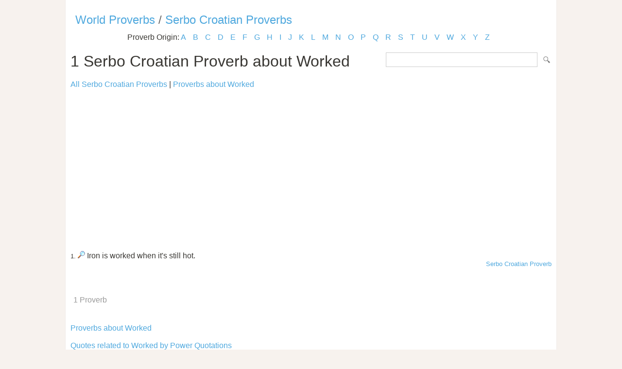

--- FILE ---
content_type: text/html; Charset=utf-8
request_url: https://www.listofproverbs.com/source/s/serbo_croatian_proverb/keywords/worked/
body_size: 4959
content:
<!DOCTYPE HTML PUBLIC "-//W3C//DTD HTML 4.01 Transitional//EN" "http://www.w3.org/TR/html4/loose.dtd"><head><meta http-equiv="Content-Type" content="text/html; charset=utf-8" /><title>Serbo Croatian Proverbs about Worked </title><meta name="description" lang="en" content="Serbo Croatian Proverbs about Worked "/><meta name="keywords" lang="en" content="Serbo Croatian Proverbs, worked"/><meta name="copyright" content="&copy; 2026 TheListOfProverbs.com"/><meta name="date" content="2026-1-18"/><meta name="robots" content="noarchive"/><meta name="author" content="The List of Proverbs"/><link href='http://fonts.googleapis.com/css?family=Roboto:300' rel='stylesheet' type='text/css'><link href="/sd.css" rel="stylesheet" type="text/css" /><link rel="shortcut icon" href="/favicon.ico" type="image/x-icon"><link rel="apple-touch-icon" href="/img/apple-touch-icon.png"><link rel="apple-touch-icon" sizes="57x57" href="/img/apple-touch-icon-57x57.png"><link rel="apple-touch-icon" sizes="72x72" href="/img/apple-touch-icon-72x72.png"><link rel="apple-touch-icon" sizes="76x76" href="/img/apple-touch-icon-76x76.png"><link rel="apple-touch-icon" sizes="114x114" href="/img/apple-touch-icon-114x114.png"><link rel="apple-touch-icon" sizes="120x120" href="/img/apple-touch-icon-120x120.png"><link rel="apple-touch-icon" sizes="144x144" href="/img/apple-touch-icon-144x144.png"><link rel="apple-touch-icon" sizes="152x152" href="/img/apple-touch-icon-152x152.png"><meta name="viewport" content="width=device-width, initial-scale=1.0, minimum-scale=1.0,maximum-scale=1.0,user-scalable=0"></head><body ><script>(function(i,s,o,g,r,a,m){i['GoogleAnalyticsObject']=r;i[r]=i[r]||function(){(i[r].q=i[r].q||[]).push(arguments)},i[r].l=1*new Date();a=s.createElement(o),  m=s.getElementsByTagName(o)[0];a.async=1;a.src=g;m.parentNode.insertBefore(a,m)})(window,document,'script','//www.google-analytics.com/analytics.js','ga');ga('create', 'UA-220994-13','listofproverbs.com');ga('send','pageview');</script><div id="container"><div id="header"></div><h2><a href="/" title="The List of World Proverbs">World Proverbs</a> / <a href="/source/s/serbo_croatian_proverb/" title="The list of Serbo Croatian Proverbs">Serbo Croatian Proverbs</a></h2><div id="content">

<div class="letter_index">Proverb Origin: <a href="/source/a/">A</a> <a href="/source/b/">B</a> <a href="/source/c/">C</a> <a href="/source/d/">D</a> <a href="/source/e/">E</a> <a href="/source/f/">F</a> <a href="/source/g/">G</a> <a href="/source/h/">H</a> <a href="/source/i/">I</a> <a href="/source/j/">J</a> <a href="/source/k/">K</a> <a href="/source/l/">L</a> <a href="/source/m/">M</a> <a href="/source/n/">N</a> <a href="/source/o/">O</a> <a href="/source/p/">P</a> <a href="/source/q/">Q</a> <a href="/source/r/">R</a> <a href="/source/s/">S</a> <a href="/source/t/">T</a> <a href="/source/u/">U</a> <a href="/source/v/">V</a> <a href="/source/w/">W</a> <a href="/source/x/">X</a> <a href="/source/y/">Y</a> <a href="/source/z/">Z</a> </div><form id="section_search" action="/" method="post"><input type="hidden" name="s" value="p"/><input type="text" name="q" maxlength="100"/>&nbsp;<input type="submit" name="submit" value="Search"/></form>
<h1>1 Serbo Croatian Proverb about Worked</h1><a href="/source/s/serbo_croatian_proverb/">All Serbo Croatian Proverbs</a> | <a href="/keywords/worked">Proverbs about Worked</a><br><br><script async src="//pagead2.googlesyndication.com/pagead/js/adsbygoogle.js"></script><ins class="adsbygoogle" style="display:block" data-ad-client="ca-pub-9836958226298927" data-ad-slot="1039498292" data-ad-format="auto"></ins><script>(adsbygoogle = window.adsbygoogle || []).push({});</script><br><br><small>1.</small> <a href="/source/s/serbo_croatian_proverb/93482.htm" title="Iron is worked when it's still hot.. Serbo Croatian Proverb."><img src="/img/view.gif" border="0" alt="Iron is worked when it's still hot.. Serbo Croatian Proverb."/></a> Iron is worked when it's still hot.<div align="right"><small><a href="/source/s/serbo_croatian_proverb/">Serbo Croatian Proverb</a></small></div><br /><div id="pages"><div id="title">1 Proverb</div></div><a href="/keywords/worked" title="Worked Proverbs">Proverbs about Worked</a><br><br><a href="https://www.powerquotations.com/topic/worked" title="Worked Quotes">Quotes related to Worked by Power Quotations</a><br><br></div>

<div class=”sharethis-inline-share-buttons”></div><div id="footer"><a href="/" title="The list of Proverbs">Proverbs and Sayings</a> | <a href="/random/">Random Proverb</a> | <a href="/daily/">Daily Proverbs</a><br /><br />Visit the following for more: <a href="http://www.powerquotations.com"><strong>Quotes</strong></a>, <a href="http://www.allacronyms.com"><strong>Acronyms</strong></a> or <a href="http://www.powerthesaurus.org"><strong>Synonyms</strong></a>!<br><br><p>Copyright 2005-2026. The List of Proverbs. All Rights Reserved. <br />Serbo Croatian Proverbs about Worked <br />Date:1/18/2026 Time: 15:59 Loaded in 0.0156 sec<br /></div></div></body></html>


--- FILE ---
content_type: text/html; charset=utf-8
request_url: https://www.google.com/recaptcha/api2/aframe
body_size: 267
content:
<!DOCTYPE HTML><html><head><meta http-equiv="content-type" content="text/html; charset=UTF-8"></head><body><script nonce="gHMJrgCxzldgjQZfQaub9Q">/** Anti-fraud and anti-abuse applications only. See google.com/recaptcha */ try{var clients={'sodar':'https://pagead2.googlesyndication.com/pagead/sodar?'};window.addEventListener("message",function(a){try{if(a.source===window.parent){var b=JSON.parse(a.data);var c=clients[b['id']];if(c){var d=document.createElement('img');d.src=c+b['params']+'&rc='+(localStorage.getItem("rc::a")?sessionStorage.getItem("rc::b"):"");window.document.body.appendChild(d);sessionStorage.setItem("rc::e",parseInt(sessionStorage.getItem("rc::e")||0)+1);localStorage.setItem("rc::h",'1768780749535');}}}catch(b){}});window.parent.postMessage("_grecaptcha_ready", "*");}catch(b){}</script></body></html>